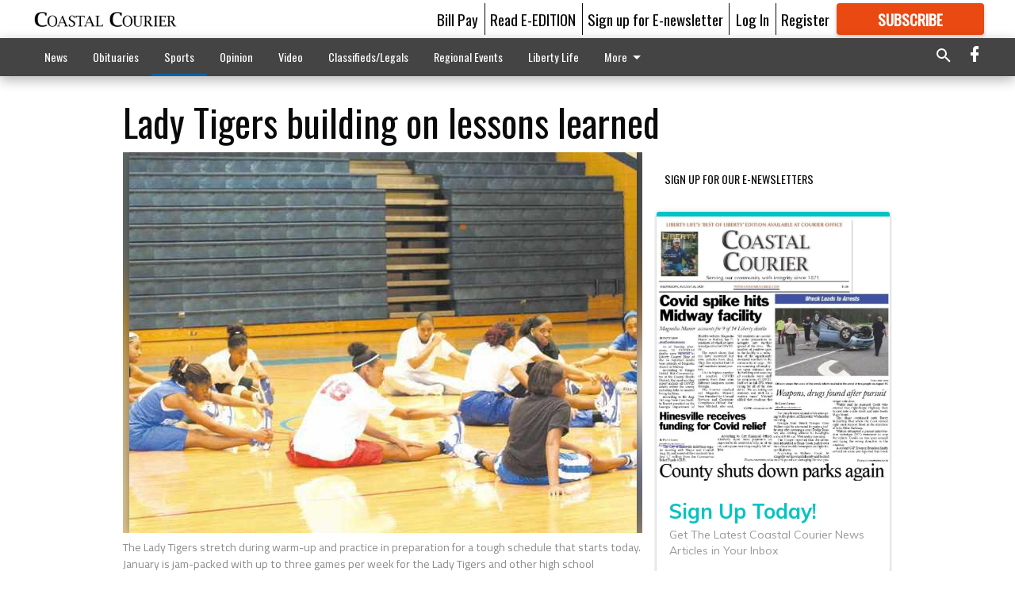

--- FILE ---
content_type: text/html; charset=utf-8
request_url: https://coastalcourier.com/sports/lady-tigers-building-on-lessons-learned/
body_size: 96284
content:


<!DOCTYPE html>
<!--[if lt IE 7]>      <html class="no-js lt-ie9 lt-ie8 lt-ie7"> <![endif]-->
<!--[if IE 7]>         <html class="no-js lt-ie9 lt-ie8"> <![endif]-->
<!--[if IE 8]>         <html class="no-js lt-ie9"> <![endif]-->
<!--[if gt IE 8]><!-->
<html class="no-js" prefix="og: http://ogp.me/ns#"> <!--<![endif]-->
<head>
    
    
    
    
        
        <meta charset="utf-8"/>
        <meta http-equiv="X-UA-Compatible" content="IE=edge"/>
        <title>
                Lady Tigers building on lessons learned - Coastal Courier
            </title>
        <meta name="robots" content="noarchive">
        <meta name="description" content="The Lady Tigers return from the Peach State Holiday Classic in Atlanta with a 1-2 record and a new respect for the tough road ahead in their basketball schedule."/>
        <meta name="keywords" content=""/>
        <meta name="viewport" content="width=device-width, initial-scale=1"/>
        <meta name="theme-color" content="#ffffff">

        <meta property="og:title" content="Lady Tigers building on lessons learned"/>
        <meta property="og:type" content="website"/>
        <meta property="og:url" content="https://coastalcourier.com/sports/lady-tigers-building-on-lessons-learned/"/>
        
        <meta property="og:image" content="https://coastalcourier.cdn-anvilcms.net/media/images/2018/05/10/images/TigerStretch.max-640x480.jpg"/>
        <link rel="image_src" href="https://coastalcourier.cdn-anvilcms.net/media/images/2018/05/10/images/TigerStretch.max-640x480.jpg"/>
        <meta property="og:description" content="The Lady Tigers return from the Peach State Holiday Classic in Atlanta with a 1-2 record and a new respect for the tough road ahead in their basketball schedule." />
        <meta name="twitter:card" content="summary_large_image"/>
        <meta name="twitter:image:alt" content="The Lady Tigers stretch during warm-up and practice in preparation for a tough schedule that starts today. January is jam-packed with up to three games per week for the Lady Tigers and other high school basketball programs. They face the Lady Knights of Windsor Forest tonight at Windsor. Tip off is 6:30 p.m." />

        

        
        <script type="application/ld+json">
        {
            "@context": "http://schema.org",
            "@type": "WebPage",
            
                "primaryImageOfPage": {
                    "@type": "ImageObject",
                    "url": "https://coastalcourier.cdn\u002Danvilcms.net/media/images/2018/05/10/images/TigerStretch.max\u002D640x480.jpg",
                    "width": 640,
                    "height": 480,
                    "caption": ""
                },
                "thumbnailUrl": "https://coastalcourier.cdn\u002Danvilcms.net/media/images/2018/05/10/images/TigerStretch.max\u002D640x480.jpg",
            
            "mainContentOfPage": "Lady Tigers building on lessons learned"
        }
        </script>
        
    
    

    <meta name="robots" content="max-image-preview:large">
    


    
    
    
    
    
    

    <script type="application/ld+json">
    {
        "@context": "http://schema.org",
        "@type": "NewsArticle",
        "headline": "Lady Tigers building on lessons learned",
        "description": "The Lady Tigers return from the Peach State Holiday Classic in Atlanta with a 1\u002D2 record and a new respect for the tough road ahead in their basketball schedule.",
        "articleSection": "Sports",
        "image": [
          {
            "@type": "ImageObject",
            "url": "https://coastalcourier.cdn\u002Danvilcms.net/media/images/2018/05/10/images/TigerStretch.max\u002D640x480.jpg",
            "width": 640,
            "height": 480,
            "caption": ""
          }
        ],
        "mainEntityOfPage": "https://coastalcourier.com/sports/lady\u002Dtigers\u002Dbuilding\u002Don\u002Dlessons\u002Dlearned/",
        "author": [
           {
            "@type": "Person",
            "name": "Patty Leon"
           }
        ],
        "publisher": {
           "@type": "Organization",
           "name": "Sports editor",
           "logo": {
                "@type": "ImageObject",
                
                    "url": "https://coastalcourier.cdn\u002Danvilcms.net/media/images/2018/02/16/images/CourierWebsiteFlag.max\u002D640x480.png",
                    "width": 640,
                    "height": 82,
                    "caption": ""
                
           }
        },
        "datePublished": "2008\u002D01\u002D04T17:12:14+00:00",
        "dateModified": "2018\u002D04\u002D18T22:21:34.880210+00:00",
        "thumbnailUrl": "https://coastalcourier.cdn\u002Danvilcms.net/media/images/2018/05/10/images/TigerStretch.max\u002D640x480.jpg"
    }
    </script>



    


    
        <link rel="shortcut icon" size="16x16" href="https://coastalcourier.cdn-anvilcms.net/media/images/2018/01/29/images/CC_FavIcon.width-16.png">
    
        <link rel="shortcut icon" size="32x32" href="https://coastalcourier.cdn-anvilcms.net/media/images/2018/01/29/images/CC_FavIcon.width-32.png">
    
        <link rel="shortcut icon" size="48x48" href="https://coastalcourier.cdn-anvilcms.net/media/images/2018/01/29/images/CC_FavIcon.width-48.png">
    
        <link rel="shortcut icon" size="128x128" href="https://coastalcourier.cdn-anvilcms.net/media/images/2018/01/29/images/CC_FavIcon.width-128.png">
    
        <link rel="shortcut icon" size="192x192" href="https://coastalcourier.cdn-anvilcms.net/media/images/2018/01/29/images/CC_FavIcon.width-192.png">
    

    
        <link rel="touch-icon" size="192x192" href="https://coastalcourier.cdn-anvilcms.net/media/images/2018/01/29/images/CC_FavIcon.width-192.png">
    

    
        <link rel="icon" size="192x192" href="https://coastalcourier.cdn-anvilcms.net/media/images/2018/01/29/images/CC_FavIcon.width-192.png">
    

    
        <link rel="apple-touch-icon" size="57x57" href="https://coastalcourier.cdn-anvilcms.net/media/images/2018/01/29/images/CC_FavIcon.width-57.png">
    
        <link rel="apple-touch-icon" size="72x72" href="https://coastalcourier.cdn-anvilcms.net/media/images/2018/01/29/images/CC_FavIcon.width-72.png">
    
        <link rel="apple-touch-icon" size="114x114" href="https://coastalcourier.cdn-anvilcms.net/media/images/2018/01/29/images/CC_FavIcon.width-114.png">
    
        <link rel="apple-touch-icon" size="144x144" href="https://coastalcourier.cdn-anvilcms.net/media/images/2018/01/29/images/CC_FavIcon.width-144.png">
    
        <link rel="apple-touch-icon" size="180x180" href="https://coastalcourier.cdn-anvilcms.net/media/images/2018/01/29/images/CC_FavIcon.width-180.png">
    

    
        <link rel="apple-touch-icon-precomposed" size="57x57" href="https://coastalcourier.cdn-anvilcms.net/media/images/2018/01/29/images/CC_FavIcon.width-57.png">
    
        <link rel="apple-touch-icon-precomposed" size="72x72" href="https://coastalcourier.cdn-anvilcms.net/media/images/2018/01/29/images/CC_FavIcon.width-72.png">
    
        <link rel="apple-touch-icon-precomposed" size="76x76" href="https://coastalcourier.cdn-anvilcms.net/media/images/2018/01/29/images/CC_FavIcon.width-76.png">
    
        <link rel="apple-touch-icon-precomposed" size="114x114" href="https://coastalcourier.cdn-anvilcms.net/media/images/2018/01/29/images/CC_FavIcon.width-114.png">
    
        <link rel="apple-touch-icon-precomposed" size="120x120" href="https://coastalcourier.cdn-anvilcms.net/media/images/2018/01/29/images/CC_FavIcon.width-120.png">
    
        <link rel="apple-touch-icon-precomposed" size="144x144" href="https://coastalcourier.cdn-anvilcms.net/media/images/2018/01/29/images/CC_FavIcon.width-144.png">
    
        <link rel="apple-touch-icon-precomposed" size="152x152" href="https://coastalcourier.cdn-anvilcms.net/media/images/2018/01/29/images/CC_FavIcon.width-152.png">
    
        <link rel="apple-touch-icon-precomposed" size="180x180" href="https://coastalcourier.cdn-anvilcms.net/media/images/2018/01/29/images/CC_FavIcon.width-180.png">
    



    <link rel="stylesheet" type="text/css" href="https://coastalcourier.cdn-anvilcms.net/media/compiled_styles/cc-coastal-courier-2026-01-20_184422.0377270000.css"/>

    <link rel="stylesheet" type="text/css" href="https://fonts.googleapis.com/css?family=Oswald"/>
<link rel="stylesheet" type="text/css" href="https://fonts.googleapis.com/css?family=Titillium+Web"/>


    
    
        
    
        
    

    <script src="//imasdk.googleapis.com/js/sdkloader/ima3.js"></script>

    
<script id="user-config" type="application/json">{"authenticated":false,"anonymous":true,"rate_card":"Courier metered rate","has_paid_subscription":false,"has_phone":false}</script>

    

<script id="analytics-config" type="application/json">{"debug":false,"version":"46.8.13","app":"coastalcourier.com","userId":"anon-6346897e-f977-4b4d-8ed7-7e479171a991","identify_payload":{"rate_card":"Courier metered rate","user_type":"anonymous","user_payload":{}},"page_payload":{"view_data":{"views_remaining":"1"},"page_meta":{"section":"/sports/","behind_paywall":false,"page_id":75006924,"page_created_at":"2008-01-04 17:12:14+00:00","page_created_age":569816602,"page_created_at_pretty":"January 04, 2008","page_updated_at":"2008-01-19 10:02:39+00:00","page_updated_age":568546377,"tags":[],"page_type":"Article page","author":"Patty Leon","content_blocks":["Paragraph"],"page_publication":"Sports editor","character_count":null,"word_count":null,"paragraph_count":null,"page_title":"Lady Tigers building on lessons learned"}},"pinpoint":{"app_id":"ca34ea8b324f4da19886a94266146937","identity_pool_id":"us-west-2:2890ac1e-8603-4705-88b3-699b1feedd12","region":"us-west-2"}}</script>

    
<script id="template-settings-config" type="application/json">{"paywall_read_article_header":"Would you like to keep reading?","paywall_read_article_text":"","paywall_subscribe_prompt_header":"Subscribe to keep reading","paywall_subscribe_prompt_text":"\u003cdiv class=\"rich-text\"\u003e\u003cdiv class=\"rich-text\"\u003e\u003cp\u003eWe hope you enjoyed your FREE preview of Coastalcourier.com\u003c/p\u003e\u003cp\u003eSubscribe today to keep reading great local content. You can cancel anytime!\u003c/p\u003e\u003c/div\u003e\u003c/div\u003e","paywall_subscribe_prompt_button_text":"Subscribe","paywall_registration_wall_header":"Keep reading for free","paywall_registration_wall_text":"\u003cdiv class=\"rich-text\"\u003eEnter your email address to continue reading.\u003c/div\u003e","paywall_registration_wall_thanks_header":"Thanks for registering","paywall_registration_wall_thanks_text":"\u003cdiv class=\"rich-text\"\u003e\u003cp\u003eCheck your email and click the link to keep reading.\u003c/p\u003e\u003cp\u003eIf you have not received the email:\u003c/p\u003e\u003col\u003e\u003cli\u003eMake sure the email address is correct\u003c/li\u003e\u003cli\u003eCheck your junk folder\u003c/li\u003e\u003c/ol\u003e\u003c/div\u003e","registration_and_login_enabled":true,"account_help_box_text_serialized":[{"type":"paragraph","value":"\u003cdiv class=\"rich-text\"\u003e\u003cp\u003eIf logged, out, please use your e-mail address to log into your account. The previous \"usernames\" are no longer supported. If you have an issue with access please email help@coastalcourier.com.\u003c/p\u003e\u003c/div\u003e","id":"13c92870-7d23-46df-a256-8cf2bb4ec0b8"}]}</script>

    
<script id="frontend-settings-config" type="application/json">{"recaptcha_public_key":"6LeJnaIZAAAAAMr3U3kn4bWISHRtCL7JyUkOiseq"}</script>

    
<script id="core-urls-config" type="application/json">{"login":"/login/","register":"/register/","password_reset":"/password/reset/","account_link_subscription":"/account/link-subscription/","facebook_social_begin":"/auth/login/facebook/","apple_social_begin":"/auth/login/apple-id/","registration_wall_submit":"/api/v1/registration-wall/submit/","registration_wall_social_submit":"/paywall/registration-wall/social/submit/","braintree_client_token":"/api/v1/braintree/token/","order_tunnel_api":"/api/v1/order_tunnel/","default_order_tunnel":"/order-tunnel/","paywall_order_tunnel":"/order-tunnel/","newsletter_api":"/api/v1/account/newsletter/","current_user_api":"/api/v1/users/self/","login_api":"/api/v1/users/login/"}</script>

    
<script id="social-config" type="application/json">{"facebook":{"enabled":true},"apple":{"enabled":true}}</script>

    
<script id="page-style-config" type="application/json">{"colors":{"primary":"#ffffff","neutral":"#444444","neutralHighlight":"#0b61a4","cardBackground":"#fefefe","cardHighlight":"#404040","aboveFoldBackground":"#d6d4d4","contentBackground":"#ffffff","overlayBackground":"#ffffff","overlayForeground":"#000000","breakingNewsBannerBackground":"#af2121","subscribeButtonForeground":"#fefefe","paywallSubscribePromptButtonBackground":"#3adb76","subscribeButtonBackground":"#ea4912","contentListOverlay":"#0b61a4"},"fonts":{"heading":"\"Oswald\", sans-serif","body":"\"Titillium Web\", sans-serif"}}</script>


    
    <link rel="stylesheet" type="text/css" href="https://coastalcourier.cdn-anvilcms.net/static/46.8.13/webpack/Anvil.css"/>
    <script src="https://coastalcourier.cdn-anvilcms.net/static/46.8.13/webpack/runtime.js"></script>
    <script src="https://coastalcourier.cdn-anvilcms.net/static/46.8.13/webpack/AnvilLegacy.js"></script>
    <script defer src="https://coastalcourier.cdn-anvilcms.net/static/46.8.13/webpack/Anvil.js"></script>

    
    

    
<script async="async" src="https://www.googletagservices.com/tag/js/gpt.js"></script>
<script>
    if (typeof googletag == 'undefined') {
        var googletag = googletag || {};
        googletag.cmd = googletag.cmd || [];
    }

    googletag.cmd.push(function () {
        var target_value;
        googletag.pubads().enableSingleRequest();
        googletag.pubads().setCentering(true);

        var viewport_sizes = {
        
            "small": [0,0],
        
            "medium": [768,0],
        
            "large": [1024,0],
        
            "xlarge": [1440,0]
        
        };

        /**
         * Add the targeting for the different breakpoints.
         *
         * Finds the largest viewport dimensions specified that do not exceed the current window width/height. It then
         * sets the breakpoint target to be the name of the viewport dimension that was matched.
         */
        function update_viewport_target() {
            var window_width = window.outerWidth;
            var window_height = window.outerHeight;

            var matched_size_diff;
            var matched_viewport;
            for (var viewport_key in viewport_sizes) {
                if(viewport_sizes.hasOwnProperty(viewport_key)) {
                    var dimensions = viewport_sizes[viewport_key];
                    var width_diff = window_width - dimensions[0];
                    var height_diff = window_height - dimensions[1];
                    var size_diff = width_diff + height_diff;
                    // Only match viewport sizes that aren't larger than the current window size.
                    if (width_diff > -1 && height_diff > -1){
                        if (matched_size_diff) {
                            // We have a previous match, so compare the difference and find the one that is closest
                            // to the current window size.
                            if (size_diff < matched_size_diff) {
                                // found a new match
                                matched_size_diff = size_diff;
                                matched_viewport = viewport_key;
                            }
                        } else {
                            // Found our first match
                            matched_size_diff = size_diff;
                            matched_viewport = viewport_key;
                        }
                    }
                }
            }
            if (matched_viewport) {
                // Update the global targeting to the matched viewport.
                googletag.pubads().setTargeting("breakpoint", matched_viewport);
            }
        }

        update_viewport_target();

        
            target_value = "article page";
            // Convert target to a string if it is a number
            if (!isNaN(target_value)) {target_value=target_value.toString();}
            googletag.pubads().setTargeting("page_type", target_value);
        
            target_value = 75006924;
            // Convert target to a string if it is a number
            if (!isNaN(target_value)) {target_value=target_value.toString();}
            googletag.pubads().setTargeting("page_id", target_value);
        
            target_value = "Sports";
            // Convert target to a string if it is a number
            if (!isNaN(target_value)) {target_value=target_value.toString();}
            googletag.pubads().setTargeting("section", target_value);
        
            target_value = "Courier metered rate";
            // Convert target to a string if it is a number
            if (!isNaN(target_value)) {target_value=target_value.toString();}
            googletag.pubads().setTargeting("rate_card", target_value);
        
            target_value = "coastalcourier.com";
            // Convert target to a string if it is a number
            if (!isNaN(target_value)) {target_value=target_value.toString();}
            googletag.pubads().setTargeting("site", target_value);
        
            target_value = "/sports/lady-tigers-building-on-lessons-learned/";
            // Convert target to a string if it is a number
            if (!isNaN(target_value)) {target_value=target_value.toString();}
            googletag.pubads().setTargeting("uri", target_value);
        

        googletag.pubads().addEventListener('slotRenderEnded', function (event) {
            AnvilLegacy.dynamicAnalytics().then(analytics => analytics.track('AdImpression', {
                line_item_id: event.lineItemId,
                campaign_id: event.campaignId,
                advertiser_id: event.advertiserId,
                creative_id: event.creativeId,
                ad_unit_path: event.slot.getAdUnitPath() || '',
                ad_size: event.size !== null ? event.size[0] + 'x' + event.size[1] : '',
                rendered: !event.isEmpty,
            }));
        });

        googletag.enableServices();

        // After the infinite scroller grabs more content, we need to update the correlator.
        // This is so DFP will treat the new content as a separate page view and send more ads correctly.
        document.addEventListener('infScrollFetchComplete', function (event) {
            googletag.pubads().updateCorrelator();
        });

        var resizeTimer;
        var old_width = window.outerWidth;
        window.addEventListener("resize", function () {
            clearTimeout(resizeTimer);
            resizeTimer = setTimeout(function () {
                if (window.outerWidth != old_width) {
                    old_width = window.outerWidth;
                    // Clear styling applied by previous ads before loading new ones
                    var slots = googletag.pubads().getSlots();
                    for (var i = 0; i < slots.length; i++) {
                        document.getElementById(slots[i].getSlotElementId()).removeAttribute("style");
                    }
                    update_viewport_target();
                    googletag.pubads().refresh();
                }
            }, 250);
        });
    });
</script>


    
    

    

    <script>
        if (typeof googletag == 'undefined') {
            var googletag = googletag || {};
            googletag.cmd = googletag.cmd || [];
        }

        googletag.cmd.push(function () {
            var ad_container = document.getElementById('dfp-wallpaper-left');
            var above_the_fold = false;
            var threshold = 0.5; // Want to count an ad as atf if at least half of it is visible.
            // Calculate whether the ad is above or below the fold.
            if (ad_container) {
                var bounds = ad_container.getBoundingClientRect();
                var top_position = bounds.top + window.scrollY;
                above_the_fold = top_position + (bounds.height * threshold) <= window.innerHeight;
            }

            var slot = googletag.defineSlot("121231994/anvil-wallpaper-left", [[300,927],[400,927]], "dfp-wallpaper-left")
                .addService(googletag.pubads())
                

                
                    .defineSizeMapping(
                        googletag.sizeMapping()
                        
                            .addSize([0,0], [])
                        
                            .addSize([1024,0], [[300,927]])
                        
                            .addSize([1440,0], [[400,927],[300,927]])
                        
                            .build()
                    )
                
            ;

            slot.setTargeting("position", above_the_fold ? "atf" : "btf");
        });
    </script>


    

    <script>
        if (typeof googletag == 'undefined') {
            var googletag = googletag || {};
            googletag.cmd = googletag.cmd || [];
        }

        googletag.cmd.push(function () {
            var ad_container = document.getElementById('dfp-wallpaper-right');
            var above_the_fold = false;
            var threshold = 0.5; // Want to count an ad as atf if at least half of it is visible.
            // Calculate whether the ad is above or below the fold.
            if (ad_container) {
                var bounds = ad_container.getBoundingClientRect();
                var top_position = bounds.top + window.scrollY;
                above_the_fold = top_position + (bounds.height * threshold) <= window.innerHeight;
            }

            var slot = googletag.defineSlot("121231994/anvil-wallpaper-right", [[300,928],[400,928]], "dfp-wallpaper-right")
                .addService(googletag.pubads())
                

                
                    .defineSizeMapping(
                        googletag.sizeMapping()
                        
                            .addSize([0,0], [])
                        
                            .addSize([1024,0], [[300,928]])
                        
                            .addSize([1440,0], [[400,928],[300,928]])
                        
                            .build()
                    )
                
            ;

            slot.setTargeting("position", above_the_fold ? "atf" : "btf");
        });
    </script>



    
        
    

    


    
    <!-- Start global header -->
    
<!-- Google tag (gtag.js) -->
<script async src="https://www.googletagmanager.com/gtag/js?id=G-ZN167ZRV1J"></script>
<script>
  window.dataLayer = window.dataLayer || [];
  function gtag(){dataLayer.push(arguments);}
  gtag('js', new Date());

  gtag('config', 'G-ZN167ZRV1J');
</script>

<script type="text/javascript">
(function(window, document, dataLayerName, id) {
window[dataLayerName]=window[dataLayerName]||[],window[dataLayerName].push({start:(new Date).getTime(),event:"stg.start"});var scripts=document.getElementsByTagName('script')[0],tags=document.createElement('script');
function stgCreateCookie(a,b,c){var d="";if(c){var e=new Date;e.setTime(e.getTime()+24*c*60*60*1e3),d="; expires="+e.toUTCString();f="; SameSite=Strict"}document.cookie=a+"="+b+d+f+"; path=/"}
var isStgDebug=(window.location.href.match("stg_debug")||document.cookie.match("stg_debug"))&&!window.location.href.match("stg_disable_debug");stgCreateCookie("stg_debug",isStgDebug?1:"",isStgDebug?14:-1);
var qP=[];dataLayerName!=="dataLayer"&&qP.push("data_layer_name="+dataLayerName),isStgDebug&&qP.push("stg_debug");var qPString=qP.length>0?("?"+qP.join("&")):"";
tags.async=!0,tags.src="https://display-logix.containers.piwik.pro/"+id+".js"+qPString,scripts.parentNode.insertBefore(tags,scripts);
!function(a,n,i){a[n]=a[n]||{};for(var c=0;c<i.length;c++)!function(i){a[n][i]=a[n][i]||{},a[n][i].api=a[n][i].api||function(){var a=[].slice.call(arguments,0);"string"==typeof a[0]&&window[dataLayerName].push({event:n+"."+i+":"+a[0],parameters:[].slice.call(arguments,1)})}}(i[c])}(window,"ppms",["tm","cm"]);
})(window, document, 'dataLayer', '793abed2-ab11-4a18-b370-1ac747d9fe9d');
</script>



    <!-- End global header -->

    



</head>

<body class="body--style--75000002">

<nav>
    <div class="anvil-header-wrapper">
        


<div id="anvilHeader">
    
    <div class="top-bar anvil-header anvil-header--style--75000002 hide-for-large">
        <div class="anvil-header__title">
            <div class="anvil-title-bar anvil-title-bar--style--75000002">
                <div class="row expanded collapse align-middle">
                    <div class="column shrink">
                        <button class="hide anvil-header__tab" id="tabMenuClose" data-toggle="tabMenuOpen tabMenuClose"
                                aria-label="Close menu"
                                type="button" data-close data-toggler=".hide">
                            <i class="close-icon" aria-hidden="false"></i>
                        </button>
                        <button class="anvil-header__tab" id="tabMenuOpen" type="button"
                                data-toggle="sideMenu tabMenuClose tabMenuOpen"
                                data-toggler=".hide">
                            <i class="hamburger-menu-icon" aria-hidden="false"></i>
                        </button>
                    </div>
                    <div class="column shrink">
                        

<div class="anvil-logo--style--75000002 anvil-logo anvil-logo--mobile">
    <a class="anvil-logo__link" href="https://coastalcourier.com">
        
            
                <img alt="Courier masthead 2" class="anvil-logo__image" height="64" src="https://coastalcourier.cdn-anvilcms.net/media/images/2018/02/16/images/CourierWebsiteFlag.height-64.png" width="497">
            
        
    </a>
</div>
                    </div>
                    
                        <div class="column show-for-medium anvil-title-bar__section-label-wrapper">
                            <div class="row expanded align-right">
                                <div class="column shrink">
                                    <h3 class="anvil-title-bar__text anvil-title-bar__section-label"><a
                                            href="/sports/">Sports</a></h3>
                                </div>
                            </div>
                        </div>
                    
                </div>
            </div>
        </div>
    </div>
    

    
    <div class="anvil-header anvil-header--style--75000002 show-for-large">
        <div class="row expanded anvil-header__content show-for-large">
            <div class="column">
                

<div class="anvil-logo--style--75000002 anvil-logo">
    <a class="anvil-logo__link" href="https://coastalcourier.com">
        
            
                <img alt="Courier masthead 2" class="anvil-logo__image" height="128" src="https://coastalcourier.cdn-anvilcms.net/media/images/2018/02/16/images/CourierWebsiteFlag.height-128.png" width="995">
            
        
    </a>
</div>
            </div>
            <div class="column shrink anvil-header-menu">
                <div class="row expanded align-right">
                    
                        <div class="anvil-header-menu__element">
                            <div class="shrink">
                                


<div data-collapse-exclude>
    <div data-component="DynamicAdSlot" data-prop-sizes="[[88, 31]]" data-prop-size-mapping="[{&quot;viewport&quot;: [0, 0], &quot;sizes&quot;: [[88, 31]]}]"
        data-prop-dfp-network-id="121231994" data-prop-ad-unit="anvil-micro-bar"
        data-prop-targeting-arguments="{&quot;page_type&quot;: &quot;article page&quot;, &quot;page_id&quot;: 75006924, &quot;section&quot;: &quot;Sports&quot;, &quot;rate_card&quot;: &quot;Courier metered rate&quot;, &quot;site&quot;: &quot;coastalcourier.com&quot;, &quot;uri&quot;: &quot;/sports/lady-tigers-building-on-lessons-learned/&quot;}" data-prop-start-collapsed="False"></div>
</div>


                            </div>
                        </div>
                    
                    
                        <div class="anvil-header-menu__element">
                            <a class="crun-link crun-link--animate crun-link--important" href="https://coastalcourier.com/pay-your-retail-advertising-invoice/">
                                Bill Pay
                            </a>
                        </div>
                    
                        <div class="anvil-header-menu__element anvil-header-menu__element--divide-left">
                            <a class="crun-link crun-link--animate crun-link--important" href="/api/v1/tecnavia/redirect/">
                                Read E-EDITION
                            </a>
                        </div>
                    
                        <div class="anvil-header-menu__element anvil-header-menu__element--divide-left anvil-header-menu__element--divide-right">
                            <a class="crun-link crun-link--animate crun-link--important" href="https://coastalcourier.com/sign-our-e-newsletter/">
                                Sign up for E-newsletter
                            </a>
                        </div>
                    

                    
                        
                            
                                <div class="anvil-header-menu__element">
                                    
                                    
                                    
                                        <a class="crun-link crun-link--animate"
                                           href="/login/?next=/sports/lady-tigers-building-on-lessons-learned/">
                                            Log In
                                        </a>
                                    
                                </div>
                                <div class="anvil-header-menu__element anvil-header-menu__element--divide-left">
                                    
                                        <a class="crun-link crun-link--animate" href="/register/">
                                            Register
                                        </a>
                                    
                                </div>
                                
                                
                                    <div class="column shrink anvil-header__subscribe">
                                        <a id="subscribe_button" href="/order-tunnel/">
                                            <p>Subscribe</p>
                                            <p>For <span>more</span> great content</p>
                                        </a>
                                    </div>
                                
                            
                        
                    
                </div>
            </div>
        </div>
    </div>
    
</div>


<div class="reveal reveal-modal-fullscreen anvil-menu anvil-menu--style--75000002" id="sideMenu" data-reveal
     data-animation-in="slide-in-left fast" data-animation-out="slide-out-left fast"
     data-overlay="false" data-hide-for="large" data-v-offset="0">
    <div class="anvil-header__mobile top-bar anvil-header anvil-header--style--75000002 hide-for-large">
            <div class="anvil-header__title">
                <div class="anvil-title-bar anvil-title-bar--style--75000002">
                    <div class="row expanded collapse align-middle">
                        <div class="column shrink">
                            <button class="anvil-header__tab" id="tabMenuClose" type="button"
                                    data-toggle="sideMenu tabMenuClose tabMenuOpen"
                                    data-toggler=".hide">
                                <i class="close-icon" aria-hidden="false"></i>
                            </button>
                        </div>
                        <div class="column shrink">
                            

<div class="anvil-logo--style--75000002 anvil-logo anvil-logo--mobile">
    <a class="anvil-logo__link" href="https://coastalcourier.com">
        
            
                <img alt="Courier masthead 2" class="anvil-logo__image" height="64" src="https://coastalcourier.cdn-anvilcms.net/media/images/2018/02/16/images/CourierWebsiteFlag.height-64.png" width="497">
            
        
    </a>
</div>
                        </div>
                        
                        <div class="column show-for-medium anvil-title-bar__section-label-wrapper">
                            <div class="row expanded align-right">
                                <div class="column shrink">
                                    <h3 class="anvil-title-bar__text anvil-title-bar__section-label"><a
                                        href="/sports/">Sports</a></h3>
                                </div>
                            </div>
                        </div>
                    
                    </div>
                </div>
            </div>
    </div>

    <div class="row expanded collapse">
        <div class="columns shrink">
            
            <ul class="anvil-menu__icons" id="menu-tabs" data-tabs>
                
                    
                    <li class="tabs-title">
                        <a href="#searchPanel">
                            <i class="magnify-icon" aria-hidden="true"></i>
                        </a>
                    </li>
                    
                
                <li class="tabs-title is-active">
                    <a href="#sectionPanel" aria-selected="true">
                        <i class="apps-icon" aria-hidden="true"></i>
                    </a>
                </li>
                
                    
                        <li>
                            <a href="/account/dashboard/">
                                <i class="account-icon" aria-hidden="true"></i>
                            </a>
                        </li>
                    
                
                
                    <li class="tabs-title">
                        <a href="#connectPanel">
                            <i class="plus-icon" aria-hidden="true"></i>
                        </a>
                    </li>
                
                
                    
                    
                        <li>
                            <div class="anvil-menu__subscribe anvil-menu__subscribe--vertical">
                                <a href="/order-tunnel/">
                                    <p>Subscribe</p>
                                    <p>For <span>more</span> great content</p>
                                </a>
                            </div>
                        </li>
                    
                
            </ul>
        </div>
        <div class="columns">
            <div class="anvil-menu__panels" data-tabs-content="menu-tabs">
                
                
                    
                    <div class="tabs-panel search-panel" id="searchPanel">
                        <form action="/search/" autocomplete="on">
                            <div class="row expanded">
                                <div class="small-10 column">
                                    <input name="q" type="search" placeholder="Search">
                                </div>
                                <div class="small-2 column align-middle text-center">
                                    <button type="submit"><i class="magnify-icon" aria-hidden="true"></i></button>
                                </div>
                            </div>
                        </form>
                    </div>
                    
                
                <div class="tabs-panel is-active" id="sectionPanel">
                    <h6 class="anvil-menu__subheader anvil-menu__divider">Sections</h6>
                    
                        <div class="row expanded column anvil-menu__item">
                            <a href="/news/">
                                News
                            </a>
                        </div>
                    
                        <div class="row expanded column anvil-menu__item">
                            <a href="/obits/">
                                Obituaries
                            </a>
                        </div>
                    
                        <div class="row expanded column anvil-menu__item">
                            <a href="/sports/">
                                Sports
                            </a>
                        </div>
                    
                        <div class="row expanded column anvil-menu__item">
                            <a href="/opinion/">
                                Opinion
                            </a>
                        </div>
                    
                        <div class="row expanded column anvil-menu__item">
                            <a href="/video/">
                                Video
                            </a>
                        </div>
                    
                        <div class="row expanded column anvil-menu__item">
                            <a href="/classifieds/">
                                Classifieds/Legals
                            </a>
                        </div>
                    
                        <div class="row expanded column anvil-menu__item">
                            <a href="/regional-events/">
                                Regional Events
                            </a>
                        </div>
                    
                        <div class="row expanded column anvil-menu__item">
                            <a href="https://coastalcourier-ga.newsmemory.com/?special=Liberty+Life+Best+of+Liberty">
                                Liberty Life
                            </a>
                        </div>
                    
                        <div class="row expanded column anvil-menu__item">
                            <a href="/special-sections/">
                                Special Sections
                            </a>
                        </div>
                    
                        <div class="row expanded column anvil-menu__item">
                            <a href="/staff-directory/">
                                CONTACT US
                            </a>
                        </div>
                    
                        <div class="row expanded column anvil-menu__item">
                            <a href="https://coastalcourier.secondstreetapp.com/2026-Love-Your-Selfie-Valentines-Contest/rounds/1/gallery">
                                Valentine&#x27;s Day Contest
                            </a>
                        </div>
                    
                    
                        <div class="anvil-menu__subheader anvil-menu__divider anvil-menu__divider--no-padding"></div>
                        
                            <div class="row expanded column anvil-menu__item">
                                <a href="https://coastalcourier.com/pay-your-retail-advertising-invoice/">
                                    Bill Pay
                                </a>
                            </div>
                        
                            <div class="row expanded column anvil-menu__item">
                                <a href="/api/v1/tecnavia/redirect/">
                                    Read E-EDITION
                                </a>
                            </div>
                        
                            <div class="row expanded column anvil-menu__item">
                                <a href="https://coastalcourier.com/sign-our-e-newsletter/">
                                    Sign up for E-newsletter
                                </a>
                            </div>
                        
                    
                </div>
            
                <div class="tabs-panel" id="connectPanel">
                    <h6 class="anvil-menu__subheader anvil-menu__divider">Connect</h6>
                    
                        <div class="row expanded column anvil-menu__link">
                            <a href="https://www.facebook.com/thecoastalcourier" target="_blank">
                                Like on Facebook
                            </a>
                        </div>
                    
                    
                    
                    
                </div>
            
            </div>
        </div>
    </div>
</div>


        <div id="main_menu">
            
<div class="navigation submenu-navigation 
    show-for-large
"
     id="">
    <div class="sticky navigation__content">
        <div class="top-bar anvil-main-menu anvil-main-menu--style--75000002">
            <div class="top-bar__content anvil-main-menu__content row expanded align-middle">
                
    
    
        <div class="column">
            <ul class="anvil-main-menu__tabs" data-tabs id="mainMenuTabs">
                
                    <li class="anvil-main-menu__tabs-title anvil-main-menu__item "
                        data-panel="#tab-1">
                        <a href="/news/"
                                 >
                            News
                        </a>
                    </li>
                
                    <li class="anvil-main-menu__tabs-title anvil-main-menu__item "
                        data-panel="#tab-2">
                        <a href="/obits/"
                                 target="_blank"  >
                            Obituaries
                        </a>
                    </li>
                
                    <li class="anvil-main-menu__tabs-title anvil-main-menu__item ancestor"
                        data-panel="#tab-3">
                        <a href="/sports/"
                                 >
                            Sports
                        </a>
                    </li>
                
                    <li class="anvil-main-menu__tabs-title anvil-main-menu__item "
                        data-panel="#tab-4">
                        <a href="/opinion/"
                                 >
                            Opinion
                        </a>
                    </li>
                
                    <li class="anvil-main-menu__tabs-title anvil-main-menu__item "
                        data-panel="#tab-5">
                        <a href="/video/"
                                 >
                            Video
                        </a>
                    </li>
                
                    <li class="anvil-main-menu__tabs-title anvil-main-menu__item "
                        data-panel="#tab-6">
                        <a href="/classifieds/"
                                 target="_blank"  >
                            Classifieds/Legals
                        </a>
                    </li>
                
                    <li class="anvil-main-menu__tabs-title anvil-main-menu__item "
                        data-panel="#tab-7">
                        <a href="/regional-events/"
                                 >
                            Regional Events
                        </a>
                    </li>
                
                    <li class="anvil-main-menu__tabs-title anvil-main-menu__item "
                        data-panel="#tab-8">
                        <a href="https://coastalcourier-ga.newsmemory.com/?special=Liberty+Life+Best+of+Liberty"
                                 >
                            Liberty Life
                        </a>
                    </li>
                
                    <li class="anvil-main-menu__tabs-title anvil-main-menu__item "
                        data-panel="#tab-9">
                        <a href="/special-sections/"
                                 >
                            Special Sections
                        </a>
                    </li>
                
                    <li class="anvil-main-menu__tabs-title anvil-main-menu__item "
                        data-panel="#tab-10">
                        <a href="/staff-directory/"
                                 >
                            CONTACT US
                        </a>
                    </li>
                
                    <li class="anvil-main-menu__tabs-title anvil-main-menu__item "
                        data-panel="#tab-11">
                        <a href="https://coastalcourier.secondstreetapp.com/2026-Love-Your-Selfie-Valentines-Contest/rounds/1/gallery"
                                 target="_blank"  >
                            Valentine&#x27;s Day Contest
                        </a>
                    </li>
                
                <li class="anvil-main-menu__tabs-title anvil-main-menu__section-more"
                    id="mainMenuSectionMore" data-panel="#tab-more">
                    <a class="anvil-main-menu__button">
                        More<i class="anvil-main-menu__sections-icon"></i>
                    </a>
                </li>
            </ul>
            <div class="anvil-main-menu__tabs-content" data-tabs-content="mainMenuTabs">
                
                    
                        <div class="anvil-main-menu__tabs-panel" id="tab-1">
                            
                                



    
        
        
        
            <div class="section-menu section-menu--style--75000002">
                <div class="row expanded">
                    
                        <div class="column shrink section-menu__panel">
                            <div class="section-menu__list">
                                
                                    
                                    
                                        
                                        
                                        <a class="section-menu__subitem" href="/news/those-who-served/"
                                                >
                                            Those Who Served
                                        </a>
                                    
                                
                                    
                                    
                                        
                                        
                                        <a class="section-menu__subitem" href="/news/liberty-county-arrests/"
                                                >
                                            Liberty County arrests
                                        </a>
                                    
                                
                                    
                                    
                                        
                                        
                                        <a class="section-menu__subitem" href="/news/long-county-news/"
                                                >
                                            Long County News
                                        </a>
                                    
                                
                            </div>
                        </div>
                    
                    
                        <div class="column  section-menu__recommended-articles align-middle">
                            
<div class="anvil-menu-suggested-articles--style--75000002 anvil-menu-suggested-articles">
    <div class="row expanded align-spaced anvil-menu-suggested-articles__dropdown" data-fit
         data-fit-items=".anvil-menu-suggested-articles__wrapper" data-fit-hide-target=".anvil-menu-suggested-articles__wrapper">
        
            <div class="anvil-menu-suggested-articles__wrapper column shrink">
                <a href="/news/two-big-birthdays-on-tap-for-250-committee/">
                    <div class="anvil-menu-suggested-articles__card">
                        <div class="anvil-images__image-container anvil-menu-suggested-articles__image">
                            <img alt="Two big birthdays on tap for 250 committee" class="anvil-images__background--glass" height="170" src="https://coastalcourier.cdn-anvilcms.net/media/images/2026/01/22/images/cc-cc-liberty_bell_1.max-250x187.jpg" width="250">
                            <img alt="Two big birthdays on tap for 250 committee" class="anvil-images__image" height="170" src="https://coastalcourier.cdn-anvilcms.net/media/images/2026/01/22/images/cc-cc-liberty_bell_1.max-250x187.jpg" width="250">
                        </div>
                    <div class="anvil-menu-suggested-articles__title">
                        Two big birthdays on tap for 250 committee
                    </div>
                    </div>
                </a>
            </div>
        
            <div class="anvil-menu-suggested-articles__wrapper column shrink">
                <a href="/news/annual-parade-caps-martin-luther-king-jr-day-weekend-of-festivities/">
                    <div class="anvil-menu-suggested-articles__card">
                        <div class="anvil-images__image-container anvil-menu-suggested-articles__image">
                            <img alt="IMG_2519.jpg" class="anvil-images__background--glass" height="166" src="https://coastalcourier.cdn-anvilcms.net/media/images/2026/01/22/images/cc-cc-IMG_2519.max-250x187.jpg" width="250">
                            <img alt="IMG_2519.jpg" class="anvil-images__image" height="166" src="https://coastalcourier.cdn-anvilcms.net/media/images/2026/01/22/images/cc-cc-IMG_2519.max-250x187.jpg" width="250">
                        </div>
                    <div class="anvil-menu-suggested-articles__title">
                        VIDEO: Annual parade caps Martin Luther King Jr. Day weekend of festivities
                    </div>
                    </div>
                </a>
            </div>
        
            <div class="anvil-menu-suggested-articles__wrapper column shrink">
                <a href="/news/a-roomful-of-thumbs-ups-at-premiere-of-dorchester-academy-documentary/">
                    <div class="anvil-menu-suggested-articles__card">
                        <div class="anvil-images__image-container anvil-menu-suggested-articles__image">
                            <img alt="Dorchester Academy documentary" class="anvil-images__background--glass" height="166" src="https://coastalcourier.cdn-anvilcms.net/media/images/2026/01/22/images/cc-cc-IMG_1908.max-250x187.jpg" width="250">
                            <img alt="Dorchester Academy documentary" class="anvil-images__image" height="166" src="https://coastalcourier.cdn-anvilcms.net/media/images/2026/01/22/images/cc-cc-IMG_1908.max-250x187.jpg" width="250">
                        </div>
                    <div class="anvil-menu-suggested-articles__title">
                        A roomful of thumbs ups at premiere of Dorchester Academy documentary
                    </div>
                    </div>
                </a>
            </div>
        
            <div class="anvil-menu-suggested-articles__wrapper column shrink">
                <a href="/news/chairman-urges-property-owners-to-check-land-values/">
                    <div class="anvil-menu-suggested-articles__card">
                        <div class="anvil-images__image-container anvil-menu-suggested-articles__image">
                            <img alt="liberty county logo" class="anvil-images__background--glass" height="122" src="https://coastalcourier.cdn-anvilcms.net/media/images/2023/09/07/images/cc-liberty_county_logo_uL8ATO8.max-250x187.jpg" width="250">
                            <img alt="liberty county logo" class="anvil-images__image" height="122" src="https://coastalcourier.cdn-anvilcms.net/media/images/2023/09/07/images/cc-liberty_county_logo_uL8ATO8.max-250x187.jpg" width="250">
                        </div>
                    <div class="anvil-menu-suggested-articles__title">
                        Chairman urges property owners to check land values
                    </div>
                    </div>
                </a>
            </div>
        
            <div class="anvil-menu-suggested-articles__wrapper column shrink">
                <a href="/news/long-county-skillsusa-takes-its-first-region-title/">
                    <div class="anvil-menu-suggested-articles__card">
                        <div class="anvil-images__image-container anvil-menu-suggested-articles__image">
                            <img alt="Todd Hamm" class="anvil-images__background--glass" height="140" src="https://coastalcourier.cdn-anvilcms.net/media/images/2026/01/22/images/cc-cc-Skills_USA.max-250x187.jpg" width="250">
                            <img alt="Todd Hamm" class="anvil-images__image" height="140" src="https://coastalcourier.cdn-anvilcms.net/media/images/2026/01/22/images/cc-cc-Skills_USA.max-250x187.jpg" width="250">
                        </div>
                    <div class="anvil-menu-suggested-articles__title">
                        Long County SkillsUSA takes its first region title
                    </div>
                    </div>
                </a>
            </div>
        
    </div>
</div>

                        </div>
                    
                </div>
            </div>
        
        
    


                            
                        </div>
                    
                
                    
                        <div class="anvil-main-menu__tabs-panel" id="tab-2">
                            
                                



    
        
        
        
        
    


                            
                        </div>
                    
                
                    
                        <div class="anvil-main-menu__tabs-panel" id="tab-3">
                            
                                



    
        
        
        
            <div class="section-menu section-menu--style--75000002">
                <div class="row expanded">
                    
                    
                        <div class="column  small-12  section-menu__recommended-articles align-middle">
                            
<div class="anvil-menu-suggested-articles--style--75000002 anvil-menu-suggested-articles">
    <div class="row expanded align-spaced anvil-menu-suggested-articles__dropdown" data-fit
         data-fit-items=".anvil-menu-suggested-articles__wrapper" data-fit-hide-target=".anvil-menu-suggested-articles__wrapper">
        
            <div class="anvil-menu-suggested-articles__wrapper column shrink">
                <a href="/sports/lady-tigers-all-aces-in-getting-to-21-0/">
                    <div class="anvil-menu-suggested-articles__card">
                        <div class="anvil-images__image-container anvil-menu-suggested-articles__image">
                            <img alt="SEHS-Bradwell girls 1" class="anvil-images__background--glass" height="187" src="https://coastalcourier.cdn-anvilcms.net/media/images/2026/01/21/images/cc-cc-ousley_pullup.max-250x187.jpg" width="215">
                            <img alt="SEHS-Bradwell girls 1" class="anvil-images__image" height="187" src="https://coastalcourier.cdn-anvilcms.net/media/images/2026/01/21/images/cc-cc-ousley_pullup.max-250x187.jpg" width="215">
                        </div>
                    <div class="anvil-menu-suggested-articles__title">
                        Lady Tigers all aces in getting to 21-0
                    </div>
                    </div>
                </a>
            </div>
        
            <div class="anvil-menu-suggested-articles__wrapper column shrink">
                <a href="/sports/tigers-coast-past-red-terrors/">
                    <div class="anvil-menu-suggested-articles__card">
                        <div class="anvil-images__image-container anvil-menu-suggested-articles__image">
                            <img alt="Mustangs-Tigers 1" class="anvil-images__background--glass" height="170" src="https://coastalcourier.cdn-anvilcms.net/media/images/2026/01/21/images/cc-cc-BI_boys_loose_ball.max-250x187.jpg" width="250">
                            <img alt="Mustangs-Tigers 1" class="anvil-images__image" height="170" src="https://coastalcourier.cdn-anvilcms.net/media/images/2026/01/21/images/cc-cc-BI_boys_loose_ball.max-250x187.jpg" width="250">
                        </div>
                    <div class="anvil-menu-suggested-articles__title">
                        Tigers coast past Red Terrors
                    </div>
                    </div>
                </a>
            </div>
        
            <div class="anvil-menu-suggested-articles__wrapper column shrink">
                <a href="/sports/liberty-boys-move-to-6-1-in-region-hoops/">
                    <div class="anvil-menu-suggested-articles__card">
                        <div class="anvil-images__image-container anvil-menu-suggested-articles__image">
                            <img alt="LCHS Panthers logo" class="anvil-images__background--glass" height="187" src="https://coastalcourier.cdn-anvilcms.net/media/images/2022/11/19/images/cc-cc-LCHS_Panther.max-2400x1350.max-250x187.jpg" width="203">
                            <img alt="LCHS Panthers logo" class="anvil-images__image" height="187" src="https://coastalcourier.cdn-anvilcms.net/media/images/2022/11/19/images/cc-cc-LCHS_Panther.max-2400x1350.max-250x187.jpg" width="203">
                        </div>
                    <div class="anvil-menu-suggested-articles__title">
                        Liberty boys move to 6-1 in region hoops
                    </div>
                    </div>
                </a>
            </div>
        
            <div class="anvil-menu-suggested-articles__wrapper column shrink">
                <a href="/sports/coffee-takes-boys-girls-crowns-at-woods-tourney/">
                    <div class="anvil-menu-suggested-articles__card">
                        <div class="anvil-images__image-container anvil-menu-suggested-articles__image">
                            <img alt="woods runners up" class="anvil-images__background--glass" height="187" src="https://coastalcourier.cdn-anvilcms.net/media/images/2026/01/21/images/cc-cc-IMG_1732.max-250x187.jpg" width="166">
                            <img alt="woods runners up" class="anvil-images__image" height="187" src="https://coastalcourier.cdn-anvilcms.net/media/images/2026/01/21/images/cc-cc-IMG_1732.max-250x187.jpg" width="166">
                        </div>
                    <div class="anvil-menu-suggested-articles__title">
                        Coffee takes boys, girls crowns at Woods tourney
                    </div>
                    </div>
                </a>
            </div>
        
            <div class="anvil-menu-suggested-articles__wrapper column shrink">
                <a href="/sports/tide-girls-wrestling-team-advances-to-state/">
                    <div class="anvil-menu-suggested-articles__card">
                        <div class="anvil-images__image-container anvil-menu-suggested-articles__image">
                            <img alt="Blue Tide logo use this" class="anvil-images__background--glass" height="187" src="https://coastalcourier.cdn-anvilcms.net/media/images/2018/08/16/images/Blue_Tide_logo.max-250x187.jpg" width="196">
                            <img alt="Blue Tide logo use this" class="anvil-images__image" height="187" src="https://coastalcourier.cdn-anvilcms.net/media/images/2018/08/16/images/Blue_Tide_logo.max-250x187.jpg" width="196">
                        </div>
                    <div class="anvil-menu-suggested-articles__title">
                        Tide girls wrestling team advances to state
                    </div>
                    </div>
                </a>
            </div>
        
    </div>
</div>

                        </div>
                    
                </div>
            </div>
        
        
    


                            
                        </div>
                    
                
                    
                        <div class="anvil-main-menu__tabs-panel" id="tab-4">
                            
                                



    
        
        
        
            <div class="section-menu section-menu--style--75000002">
                <div class="row expanded">
                    
                    
                        <div class="column  small-12  section-menu__recommended-articles align-middle">
                            
<div class="anvil-menu-suggested-articles--style--75000002 anvil-menu-suggested-articles">
    <div class="row expanded align-spaced anvil-menu-suggested-articles__dropdown" data-fit
         data-fit-items=".anvil-menu-suggested-articles__wrapper" data-fit-hide-target=".anvil-menu-suggested-articles__wrapper">
        
            <div class="anvil-menu-suggested-articles__wrapper column shrink">
                <a href="/opinion/keep-liberty-beautiful-keep-waterways-clean-through-adopt-liberty/">
                    <div class="anvil-menu-suggested-articles__card">
                        <div class="anvil-images__image-container anvil-menu-suggested-articles__image">
                            <img alt="Karen Bell" class="anvil-images__background--glass" height="187" src="https://coastalcourier.cdn-anvilcms.net/media/images/2018/06/24/images/KLB_Director_Karen_Bell.max-250x187.jpg" width="249">
                            <img alt="Karen Bell" class="anvil-images__image" height="187" src="https://coastalcourier.cdn-anvilcms.net/media/images/2018/06/24/images/KLB_Director_Karen_Bell.max-250x187.jpg" width="249">
                        </div>
                    <div class="anvil-menu-suggested-articles__title">
                        Keep Liberty Beautiful: Keep waterways clean through Adopt Liberty
                    </div>
                    </div>
                </a>
            </div>
        
            <div class="anvil-menu-suggested-articles__wrapper column shrink">
                <a href="/opinion/blake-tillery-the-case-for-ending-state-income-tax/">
                    <div class="anvil-menu-suggested-articles__card">
                        <div class="anvil-images__image-container anvil-menu-suggested-articles__image">
                            <img alt="Guest columnist" class="anvil-images__background--glass" height="166" src="https://coastalcourier.cdn-anvilcms.net/media/images/2018/09/06/images/Guest_column_t715.max-250x187.jpg" width="250">
                            <img alt="Guest columnist" class="anvil-images__image" height="166" src="https://coastalcourier.cdn-anvilcms.net/media/images/2018/09/06/images/Guest_column_t715.max-250x187.jpg" width="250">
                        </div>
                    <div class="anvil-menu-suggested-articles__title">
                        Blake Tillery: The case for ending state income tax
                    </div>
                    </div>
                </a>
            </div>
        
            <div class="anvil-menu-suggested-articles__wrapper column shrink">
                <a href="/opinion/sen-ben-watson-expanding-rural-healthcare-access/">
                    <div class="anvil-menu-suggested-articles__card">
                        <div class="anvil-images__image-container anvil-menu-suggested-articles__image">
                            <img alt="Ben Watson" class="anvil-images__background--glass" height="187" src="https://coastalcourier.cdn-anvilcms.net/media/images/2019/01/21/images/Ben_Watson_b3cfelW.max-250x187.jpg" width="142">
                            <img alt="Ben Watson" class="anvil-images__image" height="187" src="https://coastalcourier.cdn-anvilcms.net/media/images/2019/01/21/images/Ben_Watson_b3cfelW.max-250x187.jpg" width="142">
                        </div>
                    <div class="anvil-menu-suggested-articles__title">
                        Sen. Ben Watson: Expanding rural healthcare access
                    </div>
                    </div>
                </a>
            </div>
        
            <div class="anvil-menu-suggested-articles__wrapper column shrink">
                <a href="/opinion/rich-lowry-we-need-a-15t-defense-budget/">
                    <div class="anvil-menu-suggested-articles__card">
                        <div class="anvil-images__image-container anvil-menu-suggested-articles__image">
                            <img alt="Rich Lowry" class="anvil-images__background--glass" height="187" src="https://coastalcourier.cdn-anvilcms.net/media/images/2018/07/30/images/Rich_Lowry_DSIOmbq.max-250x187.jpg" width="227">
                            <img alt="Rich Lowry" class="anvil-images__image" height="187" src="https://coastalcourier.cdn-anvilcms.net/media/images/2018/07/30/images/Rich_Lowry_DSIOmbq.max-250x187.jpg" width="227">
                        </div>
                    <div class="anvil-menu-suggested-articles__title">
                        Rich Lowry: We need a $1.5T defense budget
                    </div>
                    </div>
                </a>
            </div>
        
            <div class="anvil-menu-suggested-articles__wrapper column shrink">
                <a href="/opinion/dick-yarbrough-the-okefenokee-is-still-the-elephant-in-the-room/">
                    <div class="anvil-menu-suggested-articles__card">
                        <div class="anvil-images__image-container anvil-menu-suggested-articles__image">
                            <img alt="Dick Yarbrough NEW 06062016" class="anvil-images__background--glass" height="173" src="https://coastalcourier.cdn-anvilcms.net/media/images/2021/05/26/images/Dick_Yarbrough_NEW_06062016_Cxh29YV.max-250x187.jpg" width="250">
                            <img alt="Dick Yarbrough NEW 06062016" class="anvil-images__image" height="173" src="https://coastalcourier.cdn-anvilcms.net/media/images/2021/05/26/images/Dick_Yarbrough_NEW_06062016_Cxh29YV.max-250x187.jpg" width="250">
                        </div>
                    <div class="anvil-menu-suggested-articles__title">
                        Dick Yarbrough: The Okefenokee is still the elephant in the room
                    </div>
                    </div>
                </a>
            </div>
        
    </div>
</div>

                        </div>
                    
                </div>
            </div>
        
        
    


                            
                        </div>
                    
                
                    
                        <div class="anvil-main-menu__tabs-panel" id="tab-5">
                            
                                



    
        
        
        
            <div class="section-menu section-menu--style--75000002">
                <div class="row expanded">
                    
                        <div class="column shrink section-menu__panel">
                            <div class="section-menu__list">
                                
                                    
                                    
                                        
                                        
                                        <a class="section-menu__subitem" href="/video/courier-virtual-reality-channel/"
                                                >
                                            Courier Virtual Reality Channel
                                        </a>
                                    
                                
                            </div>
                        </div>
                    
                    
                        <div class="column  section-menu__recommended-articles align-middle">
                            
<div class="anvil-menu-suggested-articles--style--75000002 anvil-menu-suggested-articles">
    <div class="row expanded align-spaced anvil-menu-suggested-articles__dropdown" data-fit
         data-fit-items=".anvil-menu-suggested-articles__wrapper" data-fit-hide-target=".anvil-menu-suggested-articles__wrapper">
        
            <div class="anvil-menu-suggested-articles__wrapper column shrink">
                <a href="/news/video-winter-back-to-school-rally/">
                    <div class="anvil-menu-suggested-articles__card">
                        <div class="anvil-images__image-container anvil-menu-suggested-articles__image">
                            <img alt="BTS rally winter 2026" class="anvil-images__background--glass" height="166" src="https://coastalcourier.cdn-anvilcms.net/media/images/2026/01/09/images/cc-cc-IMG_0747.max-250x187.jpg" width="250">
                            <img alt="BTS rally winter 2026" class="anvil-images__image" height="166" src="https://coastalcourier.cdn-anvilcms.net/media/images/2026/01/09/images/cc-cc-IMG_0747.max-250x187.jpg" width="250">
                        </div>
                    <div class="anvil-menu-suggested-articles__title">
                        VIDEO: Winter back-to-school rally
                    </div>
                    </div>
                </a>
            </div>
        
            <div class="anvil-menu-suggested-articles__wrapper column shrink">
                <a href="/news/video-santa-visits-flemington/">
                    <div class="anvil-menu-suggested-articles__card">
                        <div class="anvil-images__image-container anvil-menu-suggested-articles__image">
                            <img alt="santa visits flemington" class="anvil-images__background--glass" height="138" src="https://coastalcourier.cdn-anvilcms.net/media/images/2025/12/22/images/cc-cc-Screenshot_2025-12-22_163100.max-250x187.png" width="250">
                            <img alt="santa visits flemington" class="anvil-images__image" height="138" src="https://coastalcourier.cdn-anvilcms.net/media/images/2025/12/22/images/cc-cc-Screenshot_2025-12-22_163100.max-250x187.png" width="250">
                        </div>
                    <div class="anvil-menu-suggested-articles__title">
                        VIDEO: Santa visits Flemington
                    </div>
                    </div>
                </a>
            </div>
        
            <div class="anvil-menu-suggested-articles__wrapper column shrink">
                <a href="/news/video-corvette-club-brightens-christmas/">
                    <div class="anvil-menu-suggested-articles__card">
                        <div class="anvil-images__image-container anvil-menu-suggested-articles__image">
                            <img alt="corvette club" class="anvil-images__background--glass" height="138" src="https://coastalcourier.cdn-anvilcms.net/media/images/2025/12/22/images/cc-cc-Screenshot_2025-12-22_163125.max-250x187.png" width="250">
                            <img alt="corvette club" class="anvil-images__image" height="138" src="https://coastalcourier.cdn-anvilcms.net/media/images/2025/12/22/images/cc-cc-Screenshot_2025-12-22_163125.max-250x187.png" width="250">
                        </div>
                    <div class="anvil-menu-suggested-articles__title">
                        VIDEO: Corvette club brightens Christmas
                    </div>
                    </div>
                </a>
            </div>
        
            <div class="anvil-menu-suggested-articles__wrapper column shrink">
                <a href="/news/scarecrow-stroll-2025/">
                    <div class="anvil-menu-suggested-articles__card">
                        <div class="anvil-images__image-container anvil-menu-suggested-articles__image">
                            <img alt="Scarecrow Stroll 2025 tease" class="anvil-images__background--glass" height="187" src="https://coastalcourier.cdn-anvilcms.net/media/images/2025/10/27/images/cc-cc-IMG_7237.max-250x187.jpg" width="137">
                            <img alt="Scarecrow Stroll 2025 tease" class="anvil-images__image" height="187" src="https://coastalcourier.cdn-anvilcms.net/media/images/2025/10/27/images/cc-cc-IMG_7237.max-250x187.jpg" width="137">
                        </div>
                    <div class="anvil-menu-suggested-articles__title">
                        VIDEO: Scarecrow Stroll 2025
                    </div>
                    </div>
                </a>
            </div>
        
            <div class="anvil-menu-suggested-articles__wrapper column shrink">
                <a href="/news/video-fort-stewart-tree-lighting-festival/">
                    <div class="anvil-menu-suggested-articles__card">
                        <div class="anvil-images__image-container anvil-menu-suggested-articles__image">
                            <img alt="Fort Stewart tree lighting 2023" class="anvil-images__background--glass" height="166" src="https://coastalcourier.cdn-anvilcms.net/media/images/2023/12/12/images/cc-cc-IMG_5862.max-250x187.jpg" width="250">
                            <img alt="Fort Stewart tree lighting 2023" class="anvil-images__image" height="166" src="https://coastalcourier.cdn-anvilcms.net/media/images/2023/12/12/images/cc-cc-IMG_5862.max-250x187.jpg" width="250">
                        </div>
                    <div class="anvil-menu-suggested-articles__title">
                        VIDEO: Fort Stewart tree lighting festival
                    </div>
                    </div>
                </a>
            </div>
        
    </div>
</div>

                        </div>
                    
                </div>
            </div>
        
        
    


                            
                        </div>
                    
                
                    
                        <div class="anvil-main-menu__tabs-panel" id="tab-6">
                            
                                



    
        
        
        
            <div class="section-menu section-menu--style--75000002 section-menu--no-content">
                <div class="row expanded">
                    
                        <div class="column shrink section-menu__panel">
                            <div class="section-menu__list">
                                
                                    
                                    
                                        
                                        
                                        <a class="section-menu__subitem" href="/classifieds/local-public-notices/"
                                                 target="_blank" >
                                            Local public notices
                                        </a>
                                    
                                
                                    
                                    
                                        
                                        
                                        <a class="section-menu__subitem" href="/classifieds/state-public-notices/"
                                                 target="_blank" >
                                            State public notices
                                        </a>
                                    
                                
                                    
                                    
                                        
                                        
                                        <a class="section-menu__subitem" href="/classifieds/place-classified-ad/"
                                                 target="_blank" >
                                            Place a classified ad
                                        </a>
                                    
                                
                            </div>
                        </div>
                    
                    
                </div>
            </div>
        
        
    


                            
                        </div>
                    
                
                    
                        <div class="anvil-main-menu__tabs-panel" id="tab-7">
                            
                                



    
        
        
        
        
    


                            
                        </div>
                    
                
                    
                
                    
                        <div class="anvil-main-menu__tabs-panel" id="tab-9">
                            
                                



    
        
        
        
        
    


                            
                        </div>
                    
                
                    
                        <div class="anvil-main-menu__tabs-panel" id="tab-10">
                            
                                



    
        
        
        
        
    


                            
                        </div>
                    
                
                    
                
                <div class="anvil-main-menu__tabs-panel anvil-main-menu__tabs-panel--more" id="tab-more">
                    <div class="section-menu row expanded">
                        <div class="column">
                            <div class="section-menu__page-container row expanded">

                            </div>
                        </div>
                        <div class="section-menu__external-container section-menu__panel column shrink">

                        </div>
                    </div>
                </div>
            </div>
        </div>
        
            
            <div class="column shrink anvil-main-menu__search">
                <form id="searchForm" action="/search/" autocomplete="on">
                    <input class="anvil-sliding-search-field--style--75000002" id="mainMenuSearch" name="q" type="text" placeholder="">
                    <a class="crun-link" id="searchButton"><i class="anvil-header__icon"
                                            aria-hidden="true"></i></a>
                </form>
            </div>
            
        
        <div class="column shrink">
        
            

<div class="anvil-social-icons anvil-social-icons--style--75000002">
    
        <a target="_blank" href="https://www.facebook.com/thecoastalcourier"><i class="facebook-icon"></i></a>
    
    
    
    
</div>
        
        </div>
    

            </div>
        </div>
    </div>
</div>


            
    
<div class="navigation submenu-navigation hide hide-for-large mobile-submenu"
     id="">
    <div class="sticky navigation__content">
        <div class="top-bar anvil-main-menu anvil-main-menu--style--75000002">
            <div class="top-bar__content anvil-main-menu__content row expanded align-middle">
                
    

            </div>
        </div>
    </div>
</div>



        </div>
    </div>
</nav>

<div class="row medium-collapse content__wrapper align-center">
    
        <div id="wallpaper-left" class="show-for-large wallpaper-left">
            <div id="wallpaper-left__content" class="wallpaper-left__content">
                <div id="dfp-wallpaper-left">
    <script>
        if (typeof googletag == 'undefined') {
            var googletag = googletag || {};
            googletag.cmd = googletag.cmd || [];
        }

        googletag.cmd.push(function () {
            googletag.display("dfp-wallpaper-left");
        });
    </script>
</div>

            </div>
        </div>
    
    <div id="content" data-scroll="content" class="content content--style--75000002 content-container column">
        


        
        
            <div class="row expanded small-collapse">
                <div class="column">
                    <div id="block-detector" class="anvil-block-message--style--75000002 anvil-block-message anvil-margin anvil-padding">By allowing ads to appear on this site, you support the local businesses who, in turn, support great journalism.</div>
                </div>
            </div>
        
        
    <div class="anvil-padding-bottom">
        <div class="row expanded">
            <div class="column center-content anvil-padding" data-smart-collapse>
                

<div data-snippet-slot="content-top-center" >
    
                    


<div data-collapse-exclude>
    <div data-component="DynamicAdSlot" data-prop-sizes="[[300, 250], [320, 50], [300, 50], [970, 90], [990, 30], [970, 250], [970, 30], [728, 90], [660, 90], [990, 90]]" data-prop-size-mapping="[{&quot;viewport&quot;: [0, 0], &quot;sizes&quot;: [[300, 250], [320, 50], [300, 50]]}, {&quot;viewport&quot;: [1024, 0], &quot;sizes&quot;: [[970, 90], [990, 30], [970, 250], [970, 30], [728, 90], [660, 90]]}, {&quot;viewport&quot;: [1440, 0], &quot;sizes&quot;: [[990, 90], [970, 90], [990, 30], [970, 250], [970, 30], [728, 90], [660, 90]]}]"
        data-prop-dfp-network-id="121231994" data-prop-ad-unit="anvil-leaderboard"
        data-prop-targeting-arguments="{&quot;page_type&quot;: &quot;article page&quot;, &quot;page_id&quot;: 75006924, &quot;section&quot;: &quot;Sports&quot;, &quot;rate_card&quot;: &quot;Courier metered rate&quot;, &quot;site&quot;: &quot;coastalcourier.com&quot;, &quot;uri&quot;: &quot;/sports/lady-tigers-building-on-lessons-learned/&quot;}" data-prop-start-collapsed="False"></div>
</div>


                
</div>
            </div>
        </div>

        

<span data-page-tracker
      data-page-tracker-url="/sports/lady-tigers-building-on-lessons-learned/"
      data-page-tracker-title="Lady Tigers building on lessons learned"
      data-page-tracker-pk="75006924"
      data-page-tracker-analytics-payload="{&quot;view_data&quot;:{&quot;views_remaining&quot;:&quot;1&quot;},&quot;page_meta&quot;:{&quot;section&quot;:&quot;/sports/&quot;,&quot;behind_paywall&quot;:false,&quot;page_id&quot;:75006924,&quot;page_created_at&quot;:&quot;2008-01-04 17:12:14+00:00&quot;,&quot;page_created_age&quot;:569816602,&quot;page_created_at_pretty&quot;:&quot;January 04, 2008&quot;,&quot;page_updated_at&quot;:&quot;2008-01-19 10:02:39+00:00&quot;,&quot;page_updated_age&quot;:568546377,&quot;tags&quot;:[],&quot;page_type&quot;:&quot;Article page&quot;,&quot;author&quot;:&quot;Patty Leon&quot;,&quot;content_blocks&quot;:[&quot;Paragraph&quot;],&quot;page_publication&quot;:&quot;Sports editor&quot;,&quot;character_count&quot;:null,&quot;word_count&quot;:null,&quot;paragraph_count&quot;:null,&quot;page_title&quot;:&quot;Lady Tigers building on lessons learned&quot;}}"
>



<article class="anvil-article anvil-article--style--75000002" data-ajax-content-page-boundary>
    <header class="row expanded">
        <div class="column small-12 medium-10 medium-text-left">
            <div class="anvil-article__title">
                Lady Tigers building on lessons learned
            </div>
            
        </div>
    </header>
    <div class="row expanded">
        <div class="column">
            <figure class="row expanded column no-margin">
                <div class="anvil-images__image-container">

                    
                    
                    
                    

                    
                    

                    
                    

                    <picture class="anvil-images__image anvil-images__image--multiple-source anvil-images__image--main-article">
                        <source media="(max-width: 768px)" srcset="https://coastalcourier.cdn-anvilcms.net/media/images/2018/05/10/images/TigerStretch.max-752x423.jpg 1x, https://coastalcourier.cdn-anvilcms.net/media/images/2018/05/10/images/TigerStretch.max-1504x846.jpg 2x">
                        <source media="(max-width: 1024px)" srcset="https://coastalcourier.cdn-anvilcms.net/media/images/2018/05/10/images/TigerStretch.max-656x369.jpg 1x, https://coastalcourier.cdn-anvilcms.net/media/images/2018/05/10/images/TigerStretch.max-1312x738.jpg 2x">
                        <img src="https://coastalcourier.cdn-anvilcms.net/media/images/2018/05/10/images/TigerStretch.max-1200x675.jpg" srcset="https://coastalcourier.cdn-anvilcms.net/media/images/2018/05/10/images/TigerStretch.max-1200x675.jpg 1x, https://coastalcourier.cdn-anvilcms.net/media/images/2018/05/10/images/TigerStretch.max-2400x1350.jpg 2x" class="anvil-images__image--shadow">
                    </picture>

                    
                    
                    <img src="https://coastalcourier.cdn-anvilcms.net/media/images/2018/05/10/images/TigerStretch.max-752x423.jpg" alt="TigerStretch" class="anvil-images__background--glass"/>
                </div>
                
                    <figcaption class="image-caption anvil-padding-bottom">
                        The Lady Tigers stretch during warm-up and practice in preparation for a tough schedule that starts today. January is jam-packed with up to three games per week for the Lady Tigers and other high school basketball programs. They face the Lady Knights of Windsor Forest tonight at Windsor. Tip off is 6:30 p.m.
                        
                            <span>- photo by Phgoto by Patty Leon</span>
                        
                    </figcaption>
                
            </figure>
            <div class="anvil-article__stream-wrapper">
                <div class="row expanded">
                    <div class="column small-12 medium-8">
                        
<span data-component="Byline"
      data-prop-author-name="Patty Leon"
      data-prop-published-date="2008-01-04T12:12:14-05:00"
      data-prop-updated-date="2008-01-19T05:02:39-05:00"
      data-prop-publication="Sports editor"
      data-prop-profile-picture="https://coastalcourier.cdn-anvilcms.net/media/images/2018/06/26/images/Patty.width-150.jpg"
      data-prop-profile-picture-style="circle"
      data-prop-author-page-url="/news/articles-author/75002362/"
      data-prop-twitter-handle=""
      data-prop-sass-prefix="style--75000002"
>
</span>

                    </div>
                    <div class="column small-12 medium-4 align-middle">
                        
<div data-component="ShareButtons"
     data-prop-url="https://coastalcourier.com/sports/lady-tigers-building-on-lessons-learned/"
     data-prop-sass-prefix="style--75000002"
     data-prop-show-facebook="true"
     data-prop-show-twitter="true">
</div>

                    </div>
                </div>
            </div>
            
            <div class="row expanded">
                <div class="column anvil-padding-bottom">
                    <div class="anvil-article__body">
                        
                        <div id="articleBody75006924">
                            
                                









    
        <div class="anvil-article__stream-wrapper">
            <div class="rich-text">The Lady Tigers return from the Peach State Holiday Classic in Atlanta with a 1-2 record and a new respect for the tough road ahead in their basketball schedule. <br />During their competition in Atlanta, the Lady Tigers faced Westlake &mdash; ranked 16th in the state &mdash; and Douglass High School of Atlanta. <br />Both of these teams are considered high caliber teams by Lady Tiger head coach Faye Baker and both handed the Lady Tigers two difficult losses. Their one victory was over Erwin High School of Birmingham, Ala. <br />The Lady Tigers were scheduled to play Westlake again for game three but a change in their schedule placed them against Douglass High.<br />&ldquo;We lost that game 61-50, although we played well the first half,&rdquo; Baker said. &ldquo;But then in the second half, they were able to extend the lead on us and we played from behind from that point on. I think Douglas was a pretty solid team but I think we did have a chance to compete and win that game. We did not do some things we needed to do in the third quarter and they took the lead and we were never able to catch them at that point.&rdquo;<br />Overall, coach Baker said it was a great experience for the Lady Tigers who were able to participate and a valuable learning tool for her as a coach.<br />&ldquo;It was a good experience for the girls,&rdquo; she said. &ldquo;It did expose our weaknesses and showed us what we need to work on in order to be effective as we enter the main part of our season, which is this month. It was real important for us to go there and see that. There was no pressure. They were non-region games and it gave us the chance to see the caliber of teams that we may face if we make it into post-season play.&rdquo;<br />The main stretch for the basketball program is, for the next three weeks, the Lady Tigers will face tough regional opponents and have to be physically ready for three games a week. Two games are back-to-back on Fridays and Saturdays.<br />The first opponent in the Lady Tigers&rsquo; path to the playoffs is Windsor Forest tonight at 6:30. Their travel to and play on the Lady Knights&rsquo; court adds to the difficulty.<br />&ldquo;Windsor Forest has stepped up their program,&rdquo; Baker said. &ldquo;They&rsquo;ve been competitive in the past. As a matter of fact, last year on their court, we lost to them. It&rsquo;s harder to go into someone else&rsquo;s gym because they take a lot of pride in protecting their home turf. It&rsquo;s more reason to be ready and it&rsquo;s an important game because it&rsquo;s a regional game. Hopefully everything we learned in Atlanta and the things we worked on during practice the last two days will get us ready for them.&quot;<br />Baker and the Lady Tigers must face Glynn Academy tomorrow night at 5. Although it is not a regional game, it will be a test to see how the Lady Tigers handle back-to-back games, The last time they faced Glynn was after a game the previous night and the Lady Tigers came out sluggish and lost.<br />&ldquo;It&rsquo;s probably one of the most disappointing losses we had this year,&rdquo; Baker said. <br />&ldquo;I definitely felt like we played very flat. Again it&rsquo;s going to be a situation where we are playing back to back. Hopefully, we will not come out flat and be able to execute better than we have in the past,&rdquo; Baker noted.</div>
        </div>
    



<script>
    (function() {
        $('.anvil-aside').each(function (index, element) {
            if ($(element).next().is('.row.expanded') || $(element).next().is('script')) {
                $(element).addClass('anvil-aside--above-clear');
            }
        });
    })();
</script>

                            
                        </div>
                    </div>
                </div>
            </div>
        </div>
        <div class="column content--rigid">
            <div class="row expanded column center-content anvil-padding-bottom" id="articleBody75006924Ad">
                


<div data-collapse-exclude>
    <div data-component="DynamicAdSlot" data-prop-sizes="[[300, 250], [300, 600]]" data-prop-size-mapping="[{&quot;viewport&quot;: [0, 0], &quot;sizes&quot;: [[300, 250]]}, {&quot;viewport&quot;: [768, 0], &quot;sizes&quot;: [[300, 600]]}]"
        data-prop-dfp-network-id="121231994" data-prop-ad-unit="anvil-skyscraper"
        data-prop-targeting-arguments="{&quot;page_type&quot;: &quot;article page&quot;, &quot;page_id&quot;: 75006924, &quot;section&quot;: &quot;Sports&quot;, &quot;rate_card&quot;: &quot;Courier metered rate&quot;, &quot;site&quot;: &quot;coastalcourier.com&quot;, &quot;uri&quot;: &quot;/sports/lady-tigers-building-on-lessons-learned/&quot;}" data-prop-start-collapsed="False"></div>
</div>


            </div>
            <div class="row expanded column center-content anvil-padding-bottom" data-smart-collapse>
                

<div data-snippet-slot="top-page-right" >
    
<div data-inf-scroll-query="snippet_index_75000002" data-inf-scroll-query-value="1">
    
        


    
<div class="anvil-label anvil-label--style--75000002 ">
    <span class="anvil-label
                
                
                
                ">
        
            <span class="anvil-label__item">
            Sign up for our e-newsletters
            </span>
        
        
        
        
            </span>
        
</div>


<div>
    <script src="https://embed.secondstreetapp.com/Scripts/dist/optin.js" data-ss-embed="optin" data-design-id="234704" ></script>
</div>
    
</div>
</div>
            </div>
        </div>
        <div class="anvil-padding-bottom--minor anvil-padding-top--minor column small-12 center-content anvil-margin
        content__background--neutral-theme" data-smart-collapse>
            

<div data-snippet-slot="after_article" >
    
                


<div data-collapse-exclude>
    <div data-component="DynamicAdSlot" data-prop-sizes="[[300, 250], [320, 50], [300, 50], [970, 90], [728, 90], [660, 90], [990, 90]]" data-prop-size-mapping="[{&quot;viewport&quot;: [0, 0], &quot;sizes&quot;: [[300, 250], [320, 50], [300, 50]]}, {&quot;viewport&quot;: [1024, 0], &quot;sizes&quot;: [[970, 90], [728, 90], [660, 90]]}, {&quot;viewport&quot;: [1440, 0], &quot;sizes&quot;: [[990, 90], [970, 90], [728, 90], [660, 90]]}]"
        data-prop-dfp-network-id="121231994" data-prop-ad-unit="anvil-banner"
        data-prop-targeting-arguments="{&quot;page_type&quot;: &quot;article page&quot;, &quot;page_id&quot;: 75006924, &quot;section&quot;: &quot;Sports&quot;, &quot;rate_card&quot;: &quot;Courier metered rate&quot;, &quot;site&quot;: &quot;coastalcourier.com&quot;, &quot;uri&quot;: &quot;/sports/lady-tigers-building-on-lessons-learned/&quot;}" data-prop-start-collapsed="False"></div>
</div>


            
</div>
        </div>
    </div>
</article>

</span>


    </div>

    <div data-inf-scroll-next=".pagination" data-inf-scroll>
        
        <div class="row expanded anvil-padding pagination align-center"
             
             data-inf-scroll-url="/sports/lady-tigers-building-on-lessons-learned/?offset=1"
             >
            <div class="column shrink anvil-loader-wrapper">
                <div class="anvil-loader anvil-loader--style--75000002"></div>
            </div>
        </div>
    </div>



    </div>
    
        <div id="wallpaper-right" class="show-for-large wallpaper-right">
            <div id="wallpaper-right__content" class="wallpaper-right__content">
                <div id="dfp-wallpaper-right">
    <script>
        if (typeof googletag == 'undefined') {
            var googletag = googletag || {};
            googletag.cmd = googletag.cmd || [];
        }

        googletag.cmd.push(function () {
            googletag.display("dfp-wallpaper-right");
        });
    </script>
</div>

            </div>
        </div>
    
</div>




<div data-collapse-exclude>
    <div data-component="DynamicAdSlot" data-prop-sizes="[[1, 1]]" data-prop-size-mapping="[{&quot;viewport&quot;: [0, 0], &quot;sizes&quot;: [[1, 1]]}]"
        data-prop-dfp-network-id="121231994" data-prop-ad-unit="anvil-pixel"
        data-prop-targeting-arguments="{&quot;page_type&quot;: &quot;article page&quot;, &quot;page_id&quot;: 75006924, &quot;section&quot;: &quot;Sports&quot;, &quot;rate_card&quot;: &quot;Courier metered rate&quot;, &quot;site&quot;: &quot;coastalcourier.com&quot;, &quot;uri&quot;: &quot;/sports/lady-tigers-building-on-lessons-learned/&quot;}" data-prop-start-collapsed="False"></div>
</div>




    
    
    
    











<!-- Start global footer -->





<script>
$('#interstitialContainer').remove();
</script>

<!-- End global footer -->
</body>
</html>


--- FILE ---
content_type: text/html; charset=utf-8
request_url: https://coastalcourier.com/sports/lady-tigers-building-on-lessons-learned/?offset=1&snippet_index_75000002=1
body_size: 10174
content:




<div data-ajax-content-page-boundary>
    <div class="anvil-padding-bottom">
        
            
                
                    

<span data-page-tracker
      data-page-tracker-url="/sports/lady-tigers-all-aces-in-getting-to-21-0/"
      data-page-tracker-title="Lady Tigers all aces in getting to 21-0"
      data-page-tracker-pk="75180573"
      data-page-tracker-analytics-payload="{&quot;view_data&quot;:{&quot;views_remaining&quot;:&quot;1&quot;},&quot;page_meta&quot;:{&quot;section&quot;:&quot;/sports/&quot;,&quot;behind_paywall&quot;:true,&quot;page_id&quot;:75180573,&quot;page_created_at&quot;:&quot;2026-01-21 20:42:44.268949+00:00&quot;,&quot;page_created_age&quot;:255174,&quot;page_created_at_pretty&quot;:&quot;January 21, 2026&quot;,&quot;page_updated_at&quot;:&quot;2026-01-21 20:42:43.772000+00:00&quot;,&quot;page_updated_age&quot;:255175,&quot;tags&quot;:[],&quot;page_type&quot;:&quot;Article page&quot;,&quot;author&quot;:null,&quot;content_blocks&quot;:[&quot;Paragraph&quot;],&quot;page_publication&quot;:null,&quot;character_count&quot;:1260,&quot;word_count&quot;:212,&quot;paragraph_count&quot;:11,&quot;page_title&quot;:&quot;Lady Tigers all aces in getting to 21-0&quot;}}"
>



<article class="anvil-article anvil-article--style--75000002" data-ajax-content-page-boundary>
    <header class="row expanded">
        <div class="column small-12 medium-10 medium-text-left">
            <div class="anvil-article__title">
                Lady Tigers all aces in getting to 21-0
            </div>
            
        </div>
    </header>
    <div class="row expanded">
        <div class="column">
            <figure class="row expanded column no-margin">
                <div class="anvil-images__image-container">

                    
                    
                    
                    

                    
                    

                    
                    

                    <picture class="anvil-images__image anvil-images__image--multiple-source anvil-images__image--main-article">
                        <source media="(max-width: 768px)" srcset="https://coastalcourier.cdn-anvilcms.net/media/images/2026/01/21/images/cc-cc-ousley_pullup.max-752x423.jpg 1x, https://coastalcourier.cdn-anvilcms.net/media/images/2026/01/21/images/cc-cc-ousley_pullup.max-1504x846.jpg 2x">
                        <source media="(max-width: 1024px)" srcset="https://coastalcourier.cdn-anvilcms.net/media/images/2026/01/21/images/cc-cc-ousley_pullup.max-656x369.jpg 1x, https://coastalcourier.cdn-anvilcms.net/media/images/2026/01/21/images/cc-cc-ousley_pullup.max-1312x738.jpg 2x">
                        <img src="https://coastalcourier.cdn-anvilcms.net/media/images/2026/01/21/images/cc-cc-ousley_pullup.max-1200x675.jpg" srcset="https://coastalcourier.cdn-anvilcms.net/media/images/2026/01/21/images/cc-cc-ousley_pullup.max-1200x675.jpg 1x, https://coastalcourier.cdn-anvilcms.net/media/images/2026/01/21/images/cc-cc-ousley_pullup.max-2400x1350.jpg 2x" class="anvil-images__image--shadow">
                    </picture>

                    
                    
                    <img src="https://coastalcourier.cdn-anvilcms.net/media/images/2026/01/21/images/cc-cc-ousley_pullup.max-752x423.jpg" alt="SEHS-Bradwell girls 1" class="anvil-images__background--glass"/>
                </div>
                
                    <figcaption class="image-caption anvil-padding-bottom">
                        Jamia Ousley pulls up for a jumper against South Effingham.
                        
                    </figcaption>
                
            </figure>
            <div class="anvil-article__stream-wrapper">
                <div class="row expanded">
                    <div class="column small-12 medium-8">
                        
<span data-component="Byline"
      data-prop-author-name=""
      data-prop-published-date="2026-01-21T15:42:44.268949-05:00"
      data-prop-updated-date="2026-01-21T15:42:43.772000-05:00"
      data-prop-publication=""
      data-prop-profile-picture=""
      data-prop-profile-picture-style="circle"
      data-prop-author-page-url=""
      data-prop-twitter-handle=""
      data-prop-sass-prefix="style--75000002"
>
</span>

                    </div>
                    <div class="column small-12 medium-4 align-middle">
                        
<div data-component="ShareButtons"
     data-prop-url="https://coastalcourier.com/sports/lady-tigers-all-aces-in-getting-to-21-0/"
     data-prop-sass-prefix="style--75000002"
     data-prop-show-facebook="true"
     data-prop-show-twitter="true">
</div>

                    </div>
                </div>
            </div>
            
            <div class="row expanded">
                <div class="column anvil-padding-bottom">
                    <div class="anvil-article__body">
                        
                        <div id="articleBody75180573">
                            
                                <div class="anvil-article__stream-wrapper">
                                    <div>
                                        The Bradwell Institute Lady Tigers made it 21 in a row with a dominating win over Glynn Academy on Tuesday.
                                    </div>
                                    


<span data-paywall-config='{&quot;views&quot;:{&quot;remaining&quot;:1,&quot;total&quot;:1},&quot;registration_wall_enabled&quot;:true,&quot;user_has_online_circulation_subscription&quot;:false}'>
</span>
<div id="paywall-card" class="row expanded column" data-page="75180573">
    <section class="anvil-paywall-hit anvil-paywall-hit--style--75000002">
        <div data-component="Paywall"
             data-n-prop-page-pk="75180573"
             data-prop-page-url="https://coastalcourier.com/sports/lady-tigers-all-aces-in-getting-to-21-0/"
             data-prop-block-regwall="false"
             data-prop-page-ajax-url="https://coastalcourier.com/sports/lady-tigers-building-on-lessons-learned/?offset=1&create_license=true"
             data-prop-privacy-policy-url="https://coastalcourier.com/privacy-policy/"
             data-prop-terms-of-use-url="https://coastalcourier.com/terms-of-service/"
        ></div>
    </section>
</div>

                                </div>
                            
                        </div>
                    </div>
                </div>
            </div>
        </div>
        <div class="column content--rigid">
            <div class="row expanded column center-content anvil-padding-bottom" id="articleBody75180573Ad">
                


<div data-collapse-exclude>
    <div data-component="DynamicAdSlot" data-prop-sizes="[[300, 250], [300, 600]]" data-prop-size-mapping="[{&quot;viewport&quot;: [0, 0], &quot;sizes&quot;: [[300, 250]]}, {&quot;viewport&quot;: [768, 0], &quot;sizes&quot;: [[300, 600]]}]"
        data-prop-dfp-network-id="121231994" data-prop-ad-unit="anvil-skyscraper"
        data-prop-targeting-arguments="{&quot;page_type&quot;: &quot;article page&quot;, &quot;page_id&quot;: 75180573, &quot;section&quot;: &quot;Sports&quot;, &quot;rate_card&quot;: &quot;Courier metered rate&quot;, &quot;site&quot;: &quot;coastalcourier.com&quot;, &quot;uri&quot;: &quot;/sports/lady-tigers-building-on-lessons-learned/&quot;}" data-prop-start-collapsed="False"></div>
</div>


            </div>
            <div class="row expanded column center-content anvil-padding-bottom" data-smart-collapse>
                

<div data-snippet-slot="top-page-right" >
    
<div data-inf-scroll-query="snippet_index_75000002" data-inf-scroll-query-value="2">
    
        



    
<div class="anvil-label anvil-label--style--75000002 ">
    <span class="anvil-label
                
                anvil-label--offset
                
                ">
        
            <span class="anvil-label__item">
            Latest Obituaries
            </span>
        
        
        
        
            </span>
        
</div>



<div data-component="RssFeedReader" 
    data-prop-endpoint="/api/v1/read_rss/"
    data-prop-show-description="True"
    data-prop-feed-url="http://www.legacy.com/obituaries/coastalcourier/services/rss.ashx?type=full:0Phwb8zAlz58giOSM-a9xs7qHERABRkwmIiXw_nEGK4"
    data-prop-description-length="150"
    data-prop-top-content="&lt;div class=&quot;rich-text&quot;&gt;&lt;/div&gt;"
    data-habitat-class="rss-snippet rss-snippet--medium rss-snippet--style--75000002 rss-snippet--default"></div>

    
</div>
</div>
            </div>
        </div>
        <div class="anvil-padding-bottom--minor anvil-padding-top--minor column small-12 center-content anvil-margin
        content__background--neutral-theme" data-smart-collapse>
            

<div data-snippet-slot="after_article" >
    
                


<div data-collapse-exclude>
    <div data-component="DynamicAdSlot" data-prop-sizes="[[300, 250], [320, 50], [300, 50], [970, 90], [728, 90], [660, 90], [990, 90]]" data-prop-size-mapping="[{&quot;viewport&quot;: [0, 0], &quot;sizes&quot;: [[300, 250], [320, 50], [300, 50]]}, {&quot;viewport&quot;: [1024, 0], &quot;sizes&quot;: [[970, 90], [728, 90], [660, 90]]}, {&quot;viewport&quot;: [1440, 0], &quot;sizes&quot;: [[990, 90], [970, 90], [728, 90], [660, 90]]}]"
        data-prop-dfp-network-id="121231994" data-prop-ad-unit="anvil-banner"
        data-prop-targeting-arguments="{&quot;page_type&quot;: &quot;article page&quot;, &quot;page_id&quot;: 75180573, &quot;section&quot;: &quot;Sports&quot;, &quot;rate_card&quot;: &quot;Courier metered rate&quot;, &quot;site&quot;: &quot;coastalcourier.com&quot;, &quot;uri&quot;: &quot;/sports/lady-tigers-building-on-lessons-learned/&quot;}" data-prop-start-collapsed="False"></div>
</div>


            
</div>
        </div>
    </div>
</article>

</span>


                
            
        
    </div>
</div>


<span data-inf-scroll-query="scroll_content_page_count" data-inf-scroll-query-value="1">
</span>

<div class="row anvil-padding pagination align-center"
     
     data-inf-scroll-url="/sports/lady-tigers-building-on-lessons-learned/?offset=2"
     >
    <div class="column shrink anvil-loader-wrapper">
        <div class="anvil-loader anvil-loader--style--75000002"></div>
    </div>
</div>


--- FILE ---
content_type: text/html; charset=utf-8
request_url: https://www.google.com/recaptcha/api2/aframe
body_size: 268
content:
<!DOCTYPE HTML><html><head><meta http-equiv="content-type" content="text/html; charset=UTF-8"></head><body><script nonce="2OS5nRBOyvEH0_jL4ZSn6A">/** Anti-fraud and anti-abuse applications only. See google.com/recaptcha */ try{var clients={'sodar':'https://pagead2.googlesyndication.com/pagead/sodar?'};window.addEventListener("message",function(a){try{if(a.source===window.parent){var b=JSON.parse(a.data);var c=clients[b['id']];if(c){var d=document.createElement('img');d.src=c+b['params']+'&rc='+(localStorage.getItem("rc::a")?sessionStorage.getItem("rc::b"):"");window.document.body.appendChild(d);sessionStorage.setItem("rc::e",parseInt(sessionStorage.getItem("rc::e")||0)+1);localStorage.setItem("rc::h",'1769283344434');}}}catch(b){}});window.parent.postMessage("_grecaptcha_ready", "*");}catch(b){}</script></body></html>